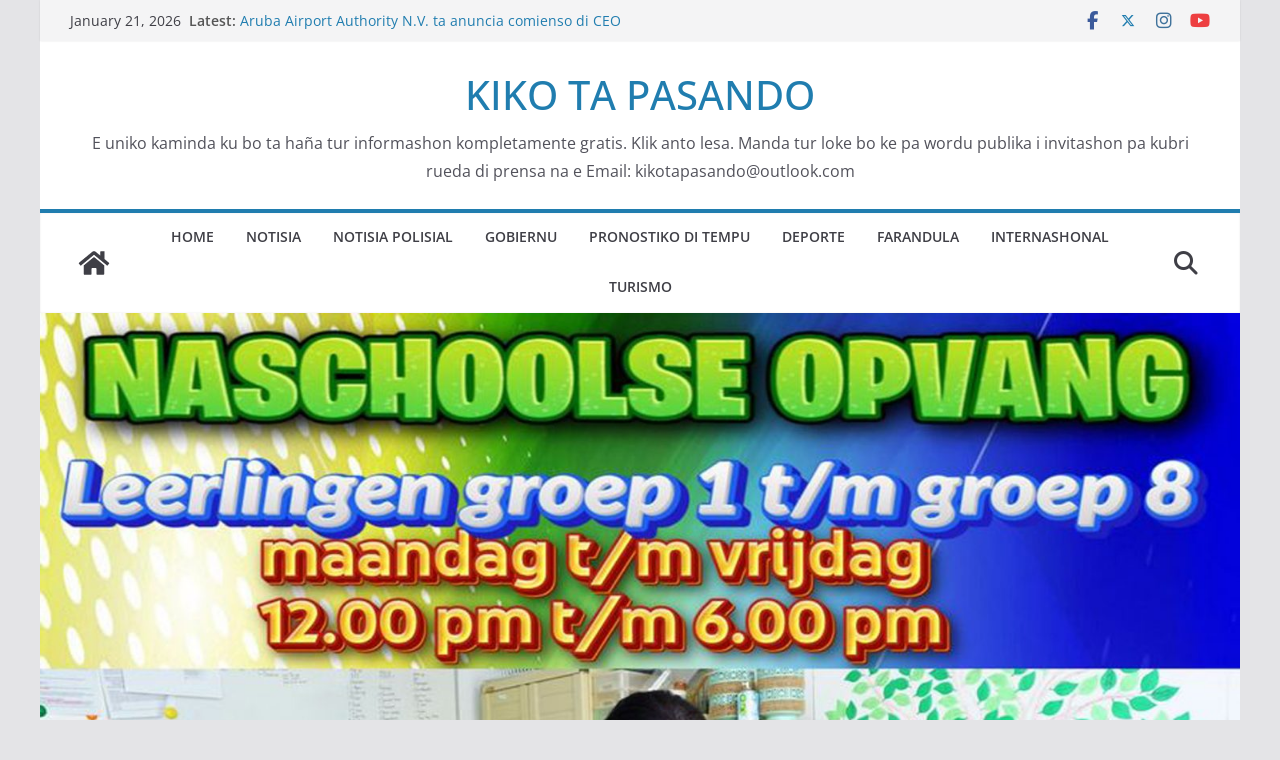

--- FILE ---
content_type: text/html; charset=utf-8
request_url: https://www.google.com/recaptcha/api2/aframe
body_size: 269
content:
<!DOCTYPE HTML><html><head><meta http-equiv="content-type" content="text/html; charset=UTF-8"></head><body><script nonce="xpTNXFxuK8gjIuRPbV0FBw">/** Anti-fraud and anti-abuse applications only. See google.com/recaptcha */ try{var clients={'sodar':'https://pagead2.googlesyndication.com/pagead/sodar?'};window.addEventListener("message",function(a){try{if(a.source===window.parent){var b=JSON.parse(a.data);var c=clients[b['id']];if(c){var d=document.createElement('img');d.src=c+b['params']+'&rc='+(localStorage.getItem("rc::a")?sessionStorage.getItem("rc::b"):"");window.document.body.appendChild(d);sessionStorage.setItem("rc::e",parseInt(sessionStorage.getItem("rc::e")||0)+1);localStorage.setItem("rc::h",'1768981821348');}}}catch(b){}});window.parent.postMessage("_grecaptcha_ready", "*");}catch(b){}</script></body></html>

--- FILE ---
content_type: application/javascript; charset=utf-8
request_url: https://fundingchoicesmessages.google.com/f/AGSKWxWFR93ARBtne0fTabG8hAtHuqTHF3sIx-ntVrhhXGsCevUE0oVXumwSqGCaPgvyV26B2kU29r0FT9MGAW2g3plPYY92u9hUpwqBPY3q7K16CdLrGLWmsDi9gWRuAIHGRaWGdhNd?fccs=W251bGwsbnVsbCxudWxsLG51bGwsbnVsbCxudWxsLFsxNzY4OTgxODIxLDc3NDAwMDAwMF0sbnVsbCxudWxsLG51bGwsW251bGwsWzcsOSw2XSxudWxsLDIsbnVsbCwiZW4iLG51bGwsbnVsbCxudWxsLG51bGwsbnVsbCwxXSwiaHR0cHM6Ly9raWtvdGFwYXNhbmRvLmNvbS8yMDIzLzAxLzE4L2FuYWxpc2lzLWRpLWtyaW1lbm5hbi1kaS1pbXBha3RvLWhhbHR1LTI4LyIsbnVsbCxbWzgsIjlvRUJSLTVtcXFvIl0sWzksImVuLVVTIl0sWzE5LCIyIl0sWzE3LCJbMF0iXSxbMjQsIiJdLFsyOSwiZmFsc2UiXV1d
body_size: 208
content:
if (typeof __googlefc.fcKernelManager.run === 'function') {"use strict";this.default_ContributorServingResponseClientJs=this.default_ContributorServingResponseClientJs||{};(function(_){var window=this;
try{
var qp=function(a){this.A=_.t(a)};_.u(qp,_.J);var rp=function(a){this.A=_.t(a)};_.u(rp,_.J);rp.prototype.getWhitelistStatus=function(){return _.F(this,2)};var sp=function(a){this.A=_.t(a)};_.u(sp,_.J);var tp=_.ed(sp),up=function(a,b,c){this.B=a;this.j=_.A(b,qp,1);this.l=_.A(b,_.Pk,3);this.F=_.A(b,rp,4);a=this.B.location.hostname;this.D=_.Fg(this.j,2)&&_.O(this.j,2)!==""?_.O(this.j,2):a;a=new _.Qg(_.Qk(this.l));this.C=new _.dh(_.q.document,this.D,a);this.console=null;this.o=new _.mp(this.B,c,a)};
up.prototype.run=function(){if(_.O(this.j,3)){var a=this.C,b=_.O(this.j,3),c=_.fh(a),d=new _.Wg;b=_.hg(d,1,b);c=_.C(c,1,b);_.jh(a,c)}else _.gh(this.C,"FCNEC");_.op(this.o,_.A(this.l,_.De,1),this.l.getDefaultConsentRevocationText(),this.l.getDefaultConsentRevocationCloseText(),this.l.getDefaultConsentRevocationAttestationText(),this.D);_.pp(this.o,_.F(this.F,1),this.F.getWhitelistStatus());var e;a=(e=this.B.googlefc)==null?void 0:e.__executeManualDeployment;a!==void 0&&typeof a==="function"&&_.To(this.o.G,
"manualDeploymentApi")};var vp=function(){};vp.prototype.run=function(a,b,c){var d;return _.v(function(e){d=tp(b);(new up(a,d,c)).run();return e.return({})})};_.Tk(7,new vp);
}catch(e){_._DumpException(e)}
}).call(this,this.default_ContributorServingResponseClientJs);
// Google Inc.

//# sourceURL=/_/mss/boq-content-ads-contributor/_/js/k=boq-content-ads-contributor.ContributorServingResponseClientJs.en_US.9oEBR-5mqqo.es5.O/d=1/exm=ad_blocking_detection_executable,kernel_loader,loader_js_executable,web_iab_tcf_v2_signal_executable/ed=1/rs=AJlcJMwtVrnwsvCgvFVyuqXAo8GMo9641A/m=cookie_refresh_executable
__googlefc.fcKernelManager.run('\x5b\x5b\x5b7,\x22\x5b\x5bnull,\\\x22kikotapasando.com\\\x22,\\\x22AKsRol8gPzHP0W10wveBzSZYle-vEipKch-ejd9F6KVVLLmDO2uIBi-Fs7dutQiTeY_GUyedbq3WnuGyTf3RZhcrnKhEhKWuYRMsZfq7Tg610ogisqWXcd_LnZ3HzeartROUf3Aqj_aKlG4Eh9xKL7O45YUPOF_AEg\\\\u003d\\\\u003d\\\x22\x5d,null,\x5b\x5bnull,null,null,\\\x22https:\/\/fundingchoicesmessages.google.com\/f\/AGSKWxXogKYiMVN4-iYUKP8aPiXywRfrfAx3U22qzPmJBEdyP3OvUTfA4eI_gNTSkq5XNaiSjQVPudOrLvcaJ9ZerWWfVep7WoMdhAASH4-TtKtFALTrgN4lD3WrOdst7He7A8kWXK8o\\\x22\x5d,null,null,\x5bnull,null,null,\\\x22https:\/\/fundingchoicesmessages.google.com\/el\/AGSKWxUB5CY0NoySaFCwA4VJVD4YWUPDvlxnm4MhOKMNJd67Bo47AeQ_-fghzBaTTadu0O-DWQEfZ9cIo_jpbbjyYU8Ut45_QUqyRPVHUXJkLuJ5aSj9MYeMvRWZE9SW8Pks4SnvatyS\\\x22\x5d,null,\x5bnull,\x5b7,9,6\x5d,null,2,null,\\\x22en\\\x22,null,null,null,null,null,1\x5d,null,\\\x22Privacy and cookie settings\\\x22,\\\x22Close\\\x22,null,null,null,\\\x22Managed by Google. Complies with IAB TCF. CMP ID: 300\\\x22\x5d,\x5b3,1\x5d\x5d\x22\x5d\x5d,\x5bnull,null,null,\x22https:\/\/fundingchoicesmessages.google.com\/f\/AGSKWxULQDUPKDx3e3TKURkyjOAiyZIwNh9Gz3qjn_K2FB5jna9JdoC_AYqR73SBNpfUYKBIpC2TQ_NkiB5ajHJJmzRSDT-EpHBU1SH8SHEtozzlXvHNxip48Jq7FGCM-LWtwFG1pEVo\x22\x5d\x5d');}

--- FILE ---
content_type: application/javascript; charset=utf-8
request_url: https://fundingchoicesmessages.google.com/f/AGSKWxXKoc8Cm2zvVka5AGlBDCFk79HYmlFffJQADiHVNcYqOTwijde0K-sE0EJ-q2y457jUryPtYmk7j2V5648vDAw3yEdyAHf2AjyRA8bVDWfz5cReDeM2vSyNg_rwUpUicOAoBWkH?fccs=W251bGwsbnVsbCxudWxsLG51bGwsbnVsbCxudWxsLFsxNzY4OTgxODE5LDQzNzAwMDAwMF0sbnVsbCxudWxsLG51bGwsW251bGwsWzddXSwiaHR0cHM6Ly9raWtvdGFwYXNhbmRvLmNvbS8yMDIzLzAxLzE4L2FuYWxpc2lzLWRpLWtyaW1lbm5hbi1kaS1pbXBha3RvLWhhbHR1LTI4LyIsbnVsbCxbWzgsIjlvRUJSLTVtcXFvIl0sWzksImVuLVVTIl0sWzE5LCIyIl0sWzE3LCJbMF0iXSxbMjQsIiJdLFsyOSwiZmFsc2UiXV1d
body_size: -227
content:
if (typeof __googlefc.fcKernelManager.run === 'function') {"use strict";this.default_ContributorServingResponseClientJs=this.default_ContributorServingResponseClientJs||{};(function(_){var window=this;
try{
var QH=function(a){this.A=_.t(a)};_.u(QH,_.J);var RH=_.ed(QH);var SH=function(a,b,c){this.B=a;this.params=b;this.j=c;this.l=_.F(this.params,4);this.o=new _.dh(this.B.document,_.O(this.params,3),new _.Qg(_.Qk(this.j)))};SH.prototype.run=function(){if(_.P(this.params,10)){var a=this.o;var b=_.eh(a);b=_.Od(b,4);_.ih(a,b)}a=_.Rk(this.j)?_.be(_.Rk(this.j)):new _.de;_.ee(a,9);_.F(a,4)!==1&&_.G(a,4,this.l===2||this.l===3?1:2);_.Fg(this.params,5)&&(b=_.O(this.params,5),_.hg(a,6,b));return a};var TH=function(){};TH.prototype.run=function(a,b){var c,d;return _.v(function(e){c=RH(b);d=(new SH(a,c,_.A(c,_.Pk,2))).run();return e.return({ia:_.L(d)})})};_.Tk(8,new TH);
}catch(e){_._DumpException(e)}
}).call(this,this.default_ContributorServingResponseClientJs);
// Google Inc.

//# sourceURL=/_/mss/boq-content-ads-contributor/_/js/k=boq-content-ads-contributor.ContributorServingResponseClientJs.en_US.9oEBR-5mqqo.es5.O/d=1/exm=kernel_loader,loader_js_executable/ed=1/rs=AJlcJMwtVrnwsvCgvFVyuqXAo8GMo9641A/m=web_iab_tcf_v2_signal_executable
__googlefc.fcKernelManager.run('\x5b\x5b\x5b8,\x22\x5bnull,\x5b\x5bnull,null,null,\\\x22https:\/\/fundingchoicesmessages.google.com\/f\/AGSKWxX111qOifxPFmR4C8YokV40M7Pa140YLAfr8G3ZEbAyD_E0btcxe22gVDkbXfPws0VIAheR29qMk5FmqX_vu-_yG8CvTJ7Gx2T8miu8UHRiWi-MwxKATu1SwjF59QAJKo0eo-l_\\\x22\x5d,null,null,\x5bnull,null,null,\\\x22https:\/\/fundingchoicesmessages.google.com\/el\/AGSKWxU6J6Fz5MZEePt1kTfafd0FDIhOoEdVQProBnbjK71CXLfyynIV2xeS_hyOO5-7kSiNkxCSL5y0azRTvwVD41LRRrVpz0tyA-ZXfQrnr3p8AmNHKf8ZBexoFaw0ElPgE2nLUHUd\\\x22\x5d,null,\x5bnull,\x5b7\x5d\x5d\x5d,\\\x22kikotapasando.com\\\x22,1,\\\x22en\\\x22,null,null,null,null,1\x5d\x22\x5d\x5d,\x5bnull,null,null,\x22https:\/\/fundingchoicesmessages.google.com\/f\/AGSKWxUYGEfQSFRdz2tPhi_XlmM_e70gh5wN6MFPG6_2IjVb0gFIhSevuJOvbsDjcUd5EvLIr4ZpIRnJx4BiYmvgKMe9Svdo0ICW6SPX_iLQUU4hS6uvuESPDtFE7zJYGhOjMrI33NBS\x22\x5d\x5d');}

--- FILE ---
content_type: application/javascript; charset=utf-8
request_url: https://fundingchoicesmessages.google.com/f/AGSKWxUeDqB6RbNVZ0jNdV9IEVHftttjZ896A6mMyPM_ruNYFqzAvBtV14WmckZFjtKhebkWMd1Qq2SVpjFU6M_OR8cLYT1lnrXdBCWPCYErrRR_TPEtg3k-oYTKTbx_ijojZNj07Sz708ERH8JN2w49n5eT2fifHLDzGj-jJ5CFlwz6QXuaIVeCOknD_rU=/__ads12./adview_-ad-unit/-cpm-ad._generic_ad.
body_size: -1290
content:
window['855a6096-1dff-4abf-b41a-3c0e516eae92'] = true;